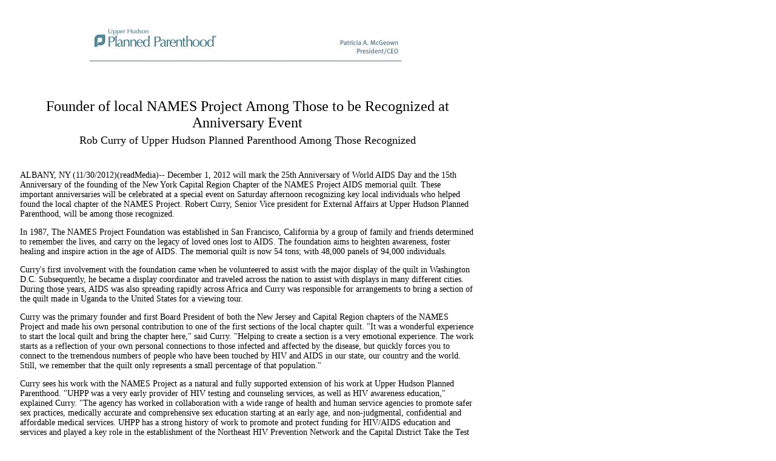

--- FILE ---
content_type: text/html; charset=utf-8
request_url: http://readme.readmedia.com/Founder-of-local-NAMES-Project-Among-Those-to-be-Recognized-at-Anniversary-Event/5133161/print
body_size: 5207
content:
<html>
<head>
    <title>Founder of local NAMES Project Among Those to be Recognized at Anniversary Event</title>
    <style>
        body {padding:25px 25px 50px 25px;}
        #sidebar, #attachments {display:none;}
        #news {width:750px;}
        #news h1, #news h2 {font-family:georgia;font-weight:normal;text-align:center;}
        #news h1 {font-size:24px;margin:0 0 5px 0;}
        #news h2 {font-size:18px;margin:0 0 25px 0;}
        #news p, #news ul {font-size:14px;}
        #news #letterhead {text-align:center;margin-bottom:50px;}
        iframe {display:none;}
    </style>
</head>
<body>
    <div id="newswire">
    <div id="news">
            <div id="letterhead">
                <img src="http://app.readmedia.com/letterheads/view/2965"/>
                <div class="clearer"></div>
            </div>
        <h1>Founder of local NAMES Project Among Those to be Recognized at Anniversary Event</h1>
            <h2>Rob Curry of Upper Hudson Planned Parenthood Among Those Recognized</h2>
        
      <div id="fb-root"></div>
      <script>
          window.fbAsyncInit = function() {
              FB.init({status: true, cookie: true, xfbml: true});
          };
          (function() {
              var e = document.createElement('script'); e.async = true;
              e.src = document.location.protocol + '//connect.facebook.net/en_US/all.js';
              document.getElementById('fb-root').appendChild(e);
          }());
      </script>
      <script>
          FB.Event.subscribe(
            'edge.create', 
            function(response) {
                _gaq.push(['_trackEvent', 'Press Release Facebook Like', 'facebook.com', 'http://readme.readmedia.com/Founder-of-local-NAMES-Project-Among-Those-to-be-Recognized-at-Anniversary-Event/5133161/print']);
            }
          );
      </script>
      <fb:like action="recommend"></fb:like>
    
        <div id="news-body">
            
            <p>ALBANY, NY (11/30/2012)(readMedia)-- December 1, 2012 will mark the 25th Anniversary of World AIDS Day and the 15th Anniversary of the founding of the New York Capital Region Chapter of the NAMES Project AIDS memorial quilt.  These important anniversaries will be celebrated at a special event on Saturday afternoon recognizing key local individuals who helped found the local chapter of the NAMES Project.  Robert Curry, Senior Vice president for External Affairs at Upper Hudson Planned Parenthood, will be among those recognized.</p>
<p>In 1987, The NAMES Project Foundation was established in San Francisco, California by a group of family and friends determined to remember the lives, and carry on the legacy of loved ones lost to AIDS.  The foundation aims to heighten awareness, foster healing and inspire action in the age of AIDS.  The memorial quilt is now 54 tons; with 48,000 panels of 94,000 individuals.</p>
<p>Curry's first involvement with the foundation came when he volunteered to assist with the major display of the quilt in Washington D.C.  Subsequently, he became a display coordinator and traveled across the nation to assist with displays in many different cities. During those years, AIDS was also spreading rapidly across Africa and Curry was  responsible for arrangements to bring a section of the quilt made in Uganda to the United States for a viewing tour.</p>
<p>Curry was the primary founder and first Board President of both the New Jersey and Capital Region chapters of the NAMES Project and made his own personal contribution to one of the first sections of the local chapter quilt. "It was a wonderful experience to start the local quilt and bring the chapter here," said Curry.   "Helping to create a section is a very emotional experience. The work starts as a reflection of your own personal connections to those infected and affected by the disease, but quickly forces you to connect to the tremendous numbers of people who have been touched by HIV and AIDS  in our state, our country and the world. Still, we remember that the quilt only represents a small percentage of that population."</p>
<p>Curry sees his work with the NAMES Project as a natural and fully supported extension of his work at Upper Hudson Planned Parenthood. "UHPP was a very early provider of HIV testing and counseling services, as well as HIV awareness education," explained Curry. "The agency has worked in collaboration with a wide range of health and human service agencies to promote safer sex practices, medically accurate and comprehensive sex education starting at an early age, and non-judgmental, confidential and affordable medical services. UHPP has a strong history of work to promote and protect funding for HIV/AIDS education and services and played a key role in the establishment of the Northeast HIV Prevention Network and the Capital District Take the Test Coalition. " This year's  Planned Parenthood
 World AIDS Day theme is Working Toward the Healthiest Generation and the agency has been working with local student groups on prevention education activities.</p>
<p>Mary Lou Hamlin, president of the board of the NY Capital Region chapter of the NAMES Project, contacted Curry with the news that he would be recognized this year for his contributions. He hopes the event will help remind people that "the epidemic is still with us and that there is both good and bad news.  The good news is that people are living longer and that many who develop HIV are able to prevent a transition to full blown AIDS. The bad news is that after 25 years many people think the risk has gone away and therefore do not educate or protect themselves.  Young people and women of color have joined those populations who are still seeing high rates of infection and we still haven't discovered a cure ."</p>
<p>In honor of World AIDS day, a commemoration will also be held on December 4th and 5th at the Empire State Plaza sponsored by the New York State Health Department.  Hundreds of panels of the AIDS memorial quilt, representing those who have lost loved ones to AIDS, will be on display.  Some panel makers will be present, and many school groups will be given tours. Members of the community are welcome to visit.</p>
        </div>
        <div id="news-footer">
            Posted Friday November 30, 2012 at 08:00 pm by <a href="http://www.plannedparenthood.org" target="_blank">Upper Hudson Planned Parenthood</a>
        </div>
        <div class="clearer"></div>
    </div>
    <div id="sidebar">
        <div class="section" id="news-from">
                <a href="http://readme.readmedia.com/uhudpp"><img src="http://app.readmedia.com/news/public_logo/2963.JPG" alt="Upper Hudson Planned Parenthood" border="0"/></a>
            <h4><a href="http://readme.readmedia.com/uhudpp">Upper Hudson Planned Parenthood</a></h4>
            <p>
                Blue Carreker, 518-434-5678 x133, blue@uhpp.org
            </p>
        </div>
        <div class="section">
            <h3>Share this Story</h3>
            <ul id="rm-tools">
                <li id="tool-print">
                    <a href="http://readme.readmedia.com/Founder-of-local-NAMES-Project-Among-Those-to-be-Recognized-at-Anniversary-Event/5133161/print">Print</a>
                </li>
                <li id="tool-email">
                    <a href="mailto:your@email.com?subject=Founder%20of%20local%20NAMES%20Project%20Among%20Those%20to%20be%20Recognized%20at%20Anniversary%20Event&body=http%3A%2F%2Freadme.readmedia.com%2FFounder-of-local-NAMES-Project-Among-Those-to-be-Recognized-at-Anniversary-Event%2F5133161%2Fprint" onclick="recordOutboundLink($('#emailLink')[0], 'Email Outbound Link', 'Email', window.location.href.replace(/\?.*/,'')); return false;" id="emailLink">Email</a>
                </li>
            </ul>
            <ul id="social-bookmarks">  <li><a href="javascript:(function(){var f=false,t=true,a=f,b=f,u='',w=window,d=document,g=w.open(),p,linkArr=d.getElementsByTagName('link');for(var i=0;i<linkArr.length&&!a;i++){var l=linkArr[i];for(var x=0;x<l.attributes.length;x++){if(l.attributes[x].nodeName.toLowerCase()=='rel'){p=l.attributes[x].nodeValue.split(' ');for(y=0;y<p.length;y++){if(p[y]=='short_url'||p[y]=='shorturl'||p[y]=='shortlink'){a=t;}}}if(l.attributes[x].nodeName.toLowerCase()=='rev'&&l.attributes[x].nodeValue=='canonical'){a=t;}if(a){u=l.href;}}}if(a){go(u);}else{var h=d.getElementsByTagName('head')[0]||d.documentElement,s=d.createElement('script');s.src='http://api.bit.ly/shorten?callback=bxtShCb&longUrl='+encodeURIComponent(window.location.href.replace(/\?.*/,''))+'&version=2.0.1&login=amoebe&apiKey=R_60a24cf53d0d1913c5708ea73fa69684';s.charSet='utf-8';h.appendChild(s);}bxtShCb=function(data){var rs,r;for(r in data.results){rs=data.results[r];break;}go(rs['shortUrl']);};function go(u){return g.document.location.href=('http://twitter.com/home/?status='+encodeURIComponent(document.title+' '+u));}})();" onClick="_gaq.push(['_trackEvent', 'Press Release Outbound Link', 'twitter.com', window.location.href.replace(/\?.*/,'')])" title="Post to Twitter"><img src="/images/ico-twitter.gif" alt="" border=""/></a></li>  <li><script>function fbs_click() {u=location.href.replace(/\?.*/,'');t=document.title;window.open('http://www.facebook.com/sharer.php?u='+encodeURIComponent(u)+'&t='+encodeURIComponent(t),'sharer','toolbar=0,status=0,width=626,height=436');return false;}</script><a href="http://www.facebook.com/share.php?u=http%3A%2F%2Freadme.readmedia.com%2FFounder-of-local-NAMES-Project-Among-Those-to-be-Recognized-at-Anniversary-Event%2F5133161%2Fprint" onclick="_gaq.push(['_trackEvent', 'Press Release Outbound Link', 'facebook.com', window.location.href.replace(/\?.*/,'')]);return fbs_click()" target="_blank" title="Post to Facebook"><img src="/images/ico-facebook.gif" border="0" alt="" /></a></li>  <li><a href="http://www.linkedin.com/shareArticle?mini=true&summary=December%201%2C%202012%20will%20mark%20the%2025th%20Anniversary%20of%20World%20AIDS%20Day%20and%20the%2015th%20Anniversary%20of%20the%20founding%20of%20the%20New%20York%20Capital%20Region%20Chapter%20of%20the%20NAMES%20Project%20AIDS%20memorial%20quilt.%20%20These%20important%20anniversaries%20will%20be%20celebrated%20at%20a%20spec...&url=http%3A%2F%2Freadme.readmedia.com%2FFounder-of-local-NAMES-Project-Among-Those-to-be-Recognized-at-Anniversary-Event%2F5133161%2Fprint&title=Founder of local NAMES Project Among Those to be Recognized at Anniversary Event&source=readmedia.com" title="Post to LinkedIn" onclick="_gaq.push(['_trackEvent', 'Press Release Outbound Link', 'linkedin.com', window.location.href.replace(/\?.*/,'')])" target="_blank"><img src="/images/ico-linkedin.gif" alt="" border=""/></a></li>  <li><a href="http://digg.com/submit?url=http%3A%2F%2Freadme.readmedia.com%2FFounder-of-local-NAMES-Project-Among-Those-to-be-Recognized-at-Anniversary-Event%2F5133161%2Fprint" title="Post to Digg" target="_blank"  onclick="_gaq.push(['_trackEvent', 'Press Release Outbound Link', 'digg.com', window.location.href.replace(/\?.*/,'')])"><img src="/images/ico-digg.gif" alt="" border=""/></a></li>  <li><a href="http://delicious.com/save" onclick="_gaq.push(['_trackEvent', 'Press Release Outbound Link', 'delicious.com', window.location.href.replace(/\?.*/,'')]);window.open('http://delicious.com/save?v=5&amp;noui&amp;jump=close&amp;url='+encodeURIComponent(location.href.replace(/\?.*/,''))+'&amp;title='+encodeURIComponent(document.title), 'delicious','toolbar=no,width=550,height=550'); return false;" title="Post to Delicious"><img src="/images/ico-delicious.gif" alt="" border=""/></a></li>  <li><a href="http://www.myspace.com/index.cfm?fuseaction=postto&t=Founder-of-local-NAMES-Project-Among-Those-to-be-Recognized-at-Anniversary-Event&c=December%201%2C%202012%20will%20mark%20the%2025th%20Anniversary%20of%20World%20AIDS%20Day%20and%20the%2015th%20Anniversary%20of%20the%20founding%20of%20the%20New%20York%20Capital%20Region%20Chapter%20of%20the%20NAMES%20Project%20AIDS%20memorial%20quilt.%20%20These%20important%20anniversaries%20will%20be%20celebrated%20at%20a%20spec...&u=http%3A%2F%2Freadme.readmedia.com%2FFounder-of-local-NAMES-Project-Among-Those-to-be-Recognized-at-Anniversary-Event%2F5133161%2Fprint" target="_blank" onclick="_gaq.push(['_trackEvent', 'Press Release Outbound Link', 'myspace.com', window.location.href.replace(/\?.*/,'')])"><img src="/images/ico-myspace.gif" alt="" border="" title="Post to MySpace" /></a></li></ul>
            <div class="clearer"></div>
        </div>
            <h3>Recent News</h3>
            <ul id="recent-news">
                    <li>
                        <a href="http://readme.readmedia.com/Obamacare-Kick-Off-Event-At-Planned-Parenthood-in-Albany-Oct-1/7373059">Obamacare Kick Off Event At Planned Parenthood in Albany Oct 1</a>
                    </li>
                    <li>
                        <a href="http://readme.readmedia.com/Upper-Hudson-Planned-Parenthood-Appoints-New-Board-Officers-Members/7252471">Upper Hudson Planned Parenthood Appoints New Board Officers/Members</a>
                    </li>
                    <li>
                        <a href="http://readme.readmedia.com/National-Ovarian-Cancer-Awareness-Month-and-Gynecologic-Cancer-Awareness-Month-A-Good-Time-to-Schedule-a-Well/7230205">National Ovarian Cancer Awareness Month and Gynecologic Cancer Awareness Month: A Good Time to Schedule a Well</a>
                    </li>
                    <li>
                        <a href="http://readme.readmedia.com/New-Poll-A-Wake-Up-Call-for-Legislators-Says-Planned-Parenthood-CEO/7227752">New Poll A Wake Up Call for Legislators Says Planned Parenthood CEO</a>
                    </li>
                    <li>
                        <a href="http://readme.readmedia.com/Media-Advisory-Albany-Law-School-Dean-to-Speak-at-Planned-Parenthood-May-22-Event/6205471">Media Advisory: Albany Law School Dean to Speak at Planned Parenthood May 22 Event</a>
                    </li>
                    <li>
                        <a href="http://readme.readmedia.com/Local-Students-and-Planned-Parenthood-Launch-Annual-GYT-Get-Yourself-Tested-Campaign/5964079">Local Students and Planned Parenthood Launch Annual GYT-Get Yourself Tested Campaign </a>
                    </li>
                    <li>
                        <a href="http://readme.readmedia.com/Planned-Parenthood-Outreach-Teams-Urge-Partners-to-Use-Protection-During-National-Condom-Week/5670609">Planned Parenthood Outreach Teams Urge Partners to Use Protection During National Condom Week </a>
                    </li>
                    <li>
                        <a href="http://readme.readmedia.com/Womens-Health-Advocates-Gather-at-Event-to-Celebrate-the/5454610">Women's Health Advocates Gather at Event to Celebrate the </a>
                    </li>
                    <li>
                        <a href="http://readme.readmedia.com/Planned-Parenthood-to-Honor-Local-Rabbi-at-Roe-Anniversary-Celebration-Tonight/5433471">Planned Parenthood to Honor Local Rabbi at Roe Anniversary Celebration Tonight</a>
                    </li>
                    <li>
                        <a href="http://readme.readmedia.com/Upper-Hudson-Planned-Parenthood-Welcomes-Inauguration-of-President-Obama/5385725">Upper Hudson Planned Parenthood Welcomes Inauguration of President Obama </a>
                    </li>
            </ul>
            <p style="font-size:1@px;">
                ...<a href="http://readme.readmedia.com/uhudpp">more</a>
            </p>
    </div>
    <div class="clearer"></div>
</div>

</body>
</html>
